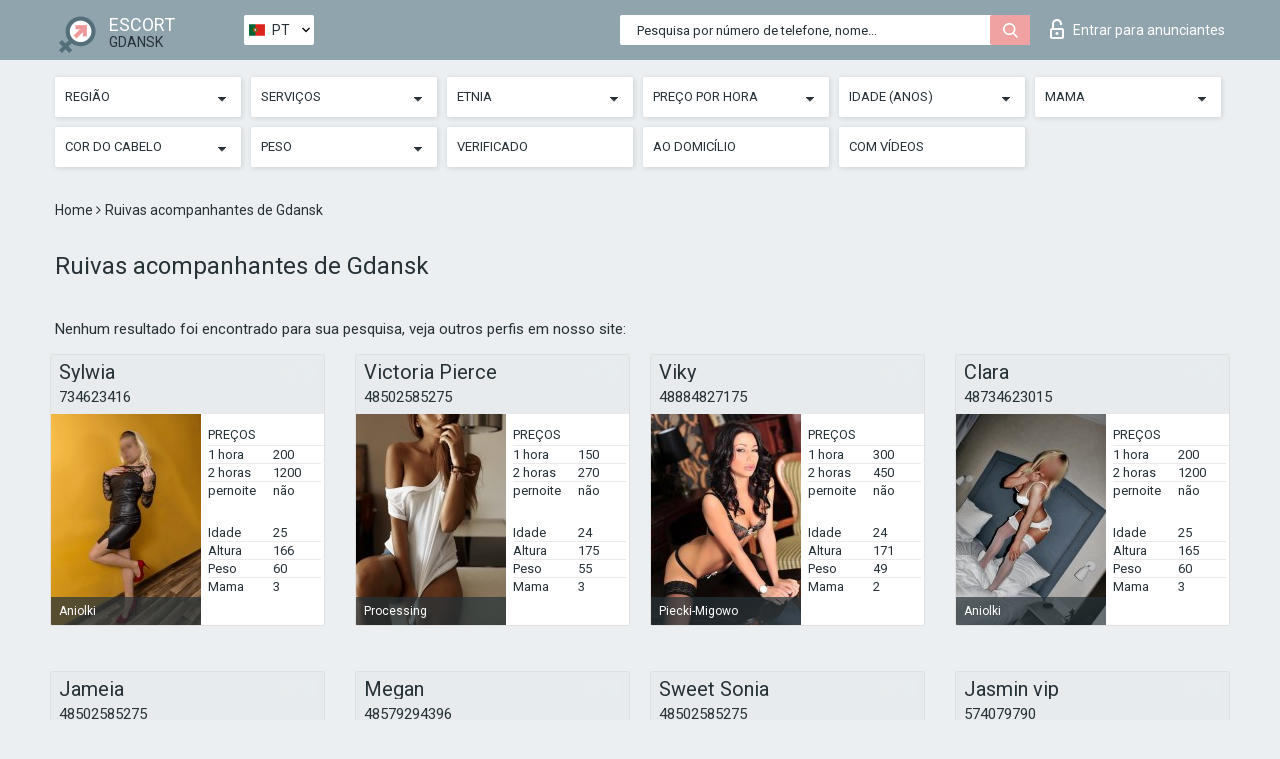

--- FILE ---
content_type: text/html; charset=UTF-8;
request_url: https://escortsitegdansk.com/pt/red/
body_size: 7719
content:
<!DOCTYPE html>
<html lang="pt">
<head>
	<meta http-equiv=Content-Type content="text/html;charset=UTF-8" />
	<meta http-equiv="X-UA-Compatible" content="IE=edge" />
	<meta name="viewport" content="width=device-width, minimum-scale=1, maximum-scale=1" />
	
	<title>Ruivas acompanhantes Gdansk, bonito indivíduos</title>
	<meta name="description" content="Os acompanhantes vermelhos da Gdansk estão disponíveis para quem quiser fazer bom sexo, nos fins de semana as senhoras dão descontos a todos os clientes.">
   	<meta name="keywords" content="Gdansk, Vermelho">
	<!--Language-->
	<link rel="alternate" hreflang="x-default" href="https://escortsitegdansk.com/red/" />
	<link rel="alternate" hreflang="en" href="https://escortsitegdansk.com/red/" />
	<link rel="alternate" hreflang="pt" href="https://escortsitegdansk.com/pt/red/" />
	<link rel="alternate" hreflang="fr" href="https://escortsitegdansk.com/fr/red/" />
	<link rel="alternate" hreflang="es" href="https://escortsitegdansk.com/es/red/" />
	<link rel="alternate" hreflang="de" href="https://escortsitegdansk.com/de/red/" />
	<link rel="alternate" hreflang="ru" href="https://escortsitegdansk.com/ru/red/" />
	<link rel="canonical" href="https://escortsitegdansk.com/pt/red/">
	<!-- different favicon -->
	<link rel="shortcut icon" href="/site1/favicons/favicon.ico" type="image/x-icon" />
	<link rel="apple-touch-icon" href="/site1/favicons/apple-touch-icon.png" />
	<link rel="apple-touch-icon" sizes="57x57" href="/site1/favicons/apple-touch-icon-57x57.png" />
	<link rel="apple-touch-icon" sizes="72x72" href="/site1/favicons/apple-touch-icon-72x72.png" />
	<link rel="apple-touch-icon" sizes="76x76" href="/site1/favicons/apple-touch-icon-76x76.png" />
	<link rel="apple-touch-icon" sizes="114x114" href="/site1/favicons/apple-touch-icon-114x114.png" />
	<link rel="apple-touch-icon" sizes="120x120" href="/site1/favicons/apple-touch-icon-120x120.png" />
	<link rel="apple-touch-icon" sizes="144x144" href="/site1/favicons/apple-touch-icon-144x144.png" />
	<link rel="apple-touch-icon" sizes="152x152" href="/site1/favicons/apple-touch-icon-152x152.png" />
	<link rel="apple-touch-icon" sizes="180x180" href="/site1/favicons/apple-touch-icon-180x180.png" />
	<!--/ different favicon -->
	

	<!--[if IE]><script src="//cdnjs.cloudflare.com/ajax/libs/html5shiv/3.7.3/html5shiv.min.js"></script><![endif]-->
	<link rel="stylesheet" type="text/css" href="/site1/css/app.min.css" />
</head>

<body class="home">
	<!-- header -->
	<div class="up-wrap">
		<div class="up-box">&#8963;</div>
	</div>
	<header id="header" class="header">
		<!-- top -->
		<div class="header-top">
			<div class="container">
				<!-- logo -->
				<a href="/pt/" class="logo">
					<img src="/site1/images/logo.png" class="logo__img" alt="logo">
					<span class="logo__text">
						ESCORT<br>
						<i>Gdansk</i>
					</span>
				</a>
				<div class="local ">
	                <!-- lang -->
	                <div class="lang_dropdown">
	                    <div class="lang_dropbtn lang_pt">PT</div>
	                    	                    <div class="lang_dropdown-content">
	                        	                        	                     	<a class="lang_en lngs" href="https://escortsitegdansk.com/red/">EN</a>
	                        	                        	                        	                        	                        	                        	                     	<a class="lang_fr lngs" href="https://escortsitegdansk.com/fr/red/">FR</a>
	                        	                        	                        	                     	<a class="lang_es lngs" href="https://escortsitegdansk.com/es/red/">ES</a>
	                        	                        	                        	                     	<a class="lang_de lngs" href="https://escortsitegdansk.com/de/red/">DE</a>
	                        	                        	                        	                     	<a class="lang_ru lngs" href="https://escortsitegdansk.com/ru/red/">RU</a>
	                        	                        	                    </div>
	                    	                </div>
	                <!-- end lang -->
      			</div>
				<!-- login -->
				<a href="/user.php?lang=pt" class="login"><i class="icon icon-lock"></i>Entrar <span>para anunciantes</span></a>
				<!-- form -->
				<button class="toggle-search" type="button">
					<img src="/site1/images/search.svg" class="icon-search-lg" alt="search">
				</button>

				<div id="form-search" class="form-search topsearch ">
					<button type="submit" class="btn-search"><i class="icon icon-search"></i>
					</button>
					<input type="text" class="form-search__input topsearch" name="topsearch" placeholder="Pesquisa por número de telefone, nome...">
				</div>
			</div>
		</div>

							<!-- menu button -->
		<button id="menu-button" class="menu-button" type="button"><span class="burger-icon"></span>
		</button>
		<!-- menu -->
		<nav id="menu" class="menu" role="navigation">
			<ul class="menu-list container">
				<li class="menu-list__item menu-list__item_box toggle-dropdown">
					<a href="#" rel="nofollow"><span class="toggle-span">Região</span></a>
					<!-- submenu -->
					<ul class="submenu">
					<!-- col -->
															                    <!-- District -->
																										<li class="submenu-list__item">
								<label class="menu__label" for="district0" rel="district0">
									<a href="/pt/location-aniolki/" class="menu__text"> Aniolki</a>
								</label>
							</li>
														<li class="submenu-list__item">
								<label class="menu__label" for="district0" rel="district0">
									<a href="/pt/location-downtown/" class="menu__text"> Downtown</a>
								</label>
							</li>
														<li class="submenu-list__item">
								<label class="menu__label" for="district0" rel="district0">
									<a href="/pt/location-jasien/" class="menu__text"> Jasien</a>
								</label>
							</li>
														<li class="submenu-list__item">
								<label class="menu__label" for="district0" rel="district0">
									<a href="/pt/location-jelitkowo/" class="menu__text"> Jelitkowo</a>
								</label>
							</li>
														<li class="submenu-list__item">
								<label class="menu__label" for="district0" rel="district0">
									<a href="/pt/location-letnica/" class="menu__text"> Letnica</a>
								</label>
							</li>
														<li class="submenu-list__item">
								<label class="menu__label" for="district0" rel="district0">
									<a href="/pt/location-matarnia/" class="menu__text"> Matarnia</a>
								</label>
							</li>
														<li class="submenu-list__item">
								<label class="menu__label" for="district0" rel="district0">
									<a href="/pt/location-mlyniska/" class="menu__text"> Mlyniska</a>
								</label>
							</li>
														<li class="submenu-list__item">
								<label class="menu__label" for="district0" rel="district0">
									<a href="/pt/location-nowy-port/" class="menu__text"> Nowy Port</a>
								</label>
							</li>
														<li class="submenu-list__item">
								<label class="menu__label" for="district0" rel="district0">
									<a href="/pt/location-oliwa/" class="menu__text"> Oliwa</a>
								</label>
							</li>
														<li class="submenu-list__item">
								<label class="menu__label" for="district0" rel="district0">
									<a href="/pt/location-orunia/" class="menu__text"> Orunia</a>
								</label>
							</li>
														<li class="submenu-list__item">
								<label class="menu__label" for="district0" rel="district0">
									<a href="/pt/location-osiedle-cztery-pory-roku/" class="menu__text"> Osiedle Cztery Pory Roku</a>
								</label>
							</li>
														<li class="submenu-list__item">
								<label class="menu__label" for="district0" rel="district0">
									<a href="/pt/location-osiedle-wejhera/" class="menu__text"> Osiedle Wejhera</a>
								</label>
							</li>
														<li class="submenu-list__item">
								<label class="menu__label" for="district0" rel="district0">
									<a href="/pt/location-osowa/" class="menu__text"> Osowa</a>
								</label>
							</li>
														<li class="submenu-list__item">
								<label class="menu__label" for="district0" rel="district0">
									<a href="/pt/location-piecki-migowo/" class="menu__text"> Piecki-Migowo</a>
								</label>
							</li>
														<li class="submenu-list__item">
								<label class="menu__label" for="district0" rel="district0">
									<a href="/pt/location-processing/" class="menu__text"> Processing</a>
								</label>
							</li>
														<li class="submenu-list__item">
								<label class="menu__label" for="district0" rel="district0">
									<a href="/pt/location-siedlce/" class="menu__text"> Siedlce</a>
								</label>
							</li>
														<li class="submenu-list__item">
								<label class="menu__label" for="district0" rel="district0">
									<a href="/pt/location-stogi/" class="menu__text"> Stogi</a>
								</label>
							</li>
														<li class="submenu-list__item">
								<label class="menu__label" for="district0" rel="district0">
									<a href="/pt/location-strzyza/" class="menu__text"> Strzyza</a>
								</label>
							</li>
														<li class="submenu-list__item">
								<label class="menu__label" for="district0" rel="district0">
									<a href="/pt/location-ujescisko/" class="menu__text"> Ujescisko</a>
								</label>
							</li>
														<li class="submenu-list__item">
								<label class="menu__label" for="district0" rel="district0">
									<a href="/pt/location-vii-dwor/" class="menu__text"> VII Dwor</a>
								</label>
							</li>
														<li class="submenu-list__item">
								<label class="menu__label" for="district0" rel="district0">
									<a href="/pt/location-wrzeszcz/" class="menu__text"> Wrzeszcz</a>
								</label>
							</li>
														<li class="submenu-list__item">
								<label class="menu__label" for="district0" rel="district0">
									<a href="/pt/location-zabianka/" class="menu__text"> Zabianka</a>
								</label>
							</li>
														<li class="submenu-list__item">
								<label class="menu__label" for="district0" rel="district0">
									<a href="/pt/location-zaspa/" class="menu__text"> Zaspa</a>
								</label>
							</li>
																		</ul>
				</li>

								

				<li class="menu-list__item menu-list__item_box toggle-dropdown">
					<a href="#" rel="nofollow"><span class="toggle-span">Serviços</span></a>
					<!-- submenu -->
					<ul class="submenu submenu_category">
						<!-- col -->
						<li class="submenu-col-3">
                                                                                                <!-- start sex -->
                                    <ul class="submenu-list">
                                        <li class="submenu-list__title">Sexo</li>
                                        										                                            <li class="submenu-list__item">
                                                <label class="menu__label" for="sex1" rel="sex1">
                                                	<a href="/pt/service-classic-sex/" class="menu__text"> Clássico sexo</a>
                                                </label>
                                            </li>
                                        										                                            <li class="submenu-list__item">
                                                <label class="menu__label" for="sex2" rel="sex2">
                                                	<a href="/pt/service-a-level/" class="menu__text"> Um nível</a>
                                                </label>
                                            </li>
                                        										                                            <li class="submenu-list__item">
                                                <label class="menu__label" for="sex3" rel="sex3">
                                                	<a href="/pt/service-owo-oral-without-condom/" class="menu__text"> OWO - oral sem preservativo</a>
                                                </label>
                                            </li>
                                        										                                            <li class="submenu-list__item">
                                                <label class="menu__label" for="sex4" rel="sex4">
                                                	<a href="/pt/service-group-sex/" class="menu__text"> Sexo grupal</a>
                                                </label>
                                            </li>
                                        										                                            <li class="submenu-list__item">
                                                <label class="menu__label" for="sex5" rel="sex5">
                                                	<a href="/pt/service-double-penetration/" class="menu__text"> Penetração dupla</a>
                                                </label>
                                            </li>
                                        										                                            <li class="submenu-list__item">
                                                <label class="menu__label" for="sex6" rel="sex6">
                                                	<a href="/pt/service-toys/" class="menu__text"> Brinquedos</a>
                                                </label>
                                            </li>
                                        										                                            <li class="submenu-list__item">
                                                <label class="menu__label" for="sex7" rel="sex7">
                                                	<a href="/pt/service-fetish/" class="menu__text"> Fetiche</a>
                                                </label>
                                            </li>
                                                                            </ul>
                                    <!-- end sex -->
                                                                                                                                                                                                                                                                                                                                                                                                                                                                                                                                                                                                                                                                                                                                                                                                                                                                                                                                                                                                                                                                                                                                                            <!-- start Additionally -->
                                    <ul class="submenu-list">
                                        <li class="submenu-list__title">Além disso</li>
                                        										                                            <li class="submenu-list__item">
                                                <label class="menu__label" for="additionally8">
                                                	<a href="/pt/service-escort/" class="menu__text"> Escolta</a>
                                                </label>
                                            </li>
                                        										                                            <li class="submenu-list__item">
                                                <label class="menu__label" for="additionally9">
                                                	<a href="/pt/service-photography/" class="menu__text"> Fotografia</a>
                                                </label>
                                            </li>
                                        										                                            <li class="submenu-list__item">
                                                <label class="menu__label" for="additionally10">
                                                	<a href="/pt/service-there-is-a-young-man-for-a-couple/" class="menu__text"> Há um jovem para um casal</a>
                                                </label>
                                            </li>
                                        										                                            <li class="submenu-list__item">
                                                <label class="menu__label" for="additionally11">
                                                	<a href="/pt/service-couples/" class="menu__text"> Casais</a>
                                                </label>
                                            </li>
                                        										                                            <li class="submenu-list__item">
                                                <label class="menu__label" for="additionally12">
                                                	<a href="/pt/service-washing-in-the-shower/" class="menu__text"> Lavar no chuveiro</a>
                                                </label>
                                            </li>
                                        										                                            <li class="submenu-list__item">
                                                <label class="menu__label" for="additionally13">
                                                	<a href="/pt/service-pipshaw/" class="menu__text"> Pipshaw</a>
                                                </label>
                                            </li>
                                        										                                            <li class="submenu-list__item">
                                                <label class="menu__label" for="additionally14">
                                                	<a href="/pt/service-rimming/" class="menu__text"> Rimming</a>
                                                </label>
                                            </li>
                                                                            </ul>
                                    <!-- end Additionally -->
                                                                                                                                                                                                            </li>

                        <li class="submenu-col-3">
                                                                                                                                                                                                                                                                                                                                                                                                                                                                        <!-- start Massage -->
                                    <ul class="submenu-list">
                                        <li class="submenu-list__title">Massagem</li>
                                        										                                            <li class="submenu-list__item">
                                                <label class="menu__label" for="massage15">
                                                	<a href="/pt/service-professional-massage/" class="menu__text"> Massagem profissional</a>
                                                </label>
                                            </li>
                                        										                                            <li class="submenu-list__item">
                                                <label class="menu__label" for="massage16">
                                                	<a href="/pt/service-erotic-massage/" class="menu__text"> Massagem erótica</a>
                                                </label>
                                            </li>
                                        										                                            <li class="submenu-list__item">
                                                <label class="menu__label" for="massage17">
                                                	<a href="/pt/service-urologic-massage/" class="menu__text"> Massagem urológica</a>
                                                </label>
                                            </li>
                                        										                                            <li class="submenu-list__item">
                                                <label class="menu__label" for="massage18">
                                                	<a href="/pt/service-thai-massage/" class="menu__text"> Massagem tailandesa</a>
                                                </label>
                                            </li>
                                        										                                            <li class="submenu-list__item">
                                                <label class="menu__label" for="massage19">
                                                	<a href="/pt/service-massotherapy/" class="menu__text"> Massoterapia</a>
                                                </label>
                                            </li>
                                        										                                            <li class="submenu-list__item">
                                                <label class="menu__label" for="massage20">
                                                	<a href="/pt/service-four-hand-massage/" class="menu__text"> Massagem com quatro mãos</a>
                                                </label>
                                            </li>
                                        										                                            <li class="submenu-list__item">
                                                <label class="menu__label" for="massage21">
                                                	<a href="/pt/service-sports-massage/" class="menu__text"> Massagem esportiva</a>
                                                </label>
                                            </li>
                                        										                                            <li class="submenu-list__item">
                                                <label class="menu__label" for="massage22">
                                                	<a href="/pt/service-relaxing-massage/" class="menu__text"> Massagem relaxante</a>
                                                </label>
                                            </li>
                                        										                                            <li class="submenu-list__item">
                                                <label class="menu__label" for="massage23">
                                                	<a href="/pt/service-sakura-branch/" class="menu__text"> Filial de Sakura</a>
                                                </label>
                                            </li>
                                                                            </ul>
                                    <!-- end Massage -->
                                                                                                                                                                                                                                                                                                                                                                                                                                                                                                                                                                                                                                                                                                                                                                                                                                                                                                            <!-- start Striptease -->
                                    <ul class="submenu-list">
                                        <li class="submenu-list__title">Striptease</li>
                                        										                                            <li class="submenu-list__item">
                                                <label class="menu__label" for="strip24">
                                                	<a href="/pt/service-striptease/" class="menu__text"> Striptease</a>
                                                </label>
                                            </li>
                                        										                                            <li class="submenu-list__item">
                                                <label class="menu__label" for="strip25">
                                                	<a href="/pt/service-belly-dance/" class="menu__text"> Dança do ventre</a>
                                                </label>
                                            </li>
                                        										                                            <li class="submenu-list__item">
                                                <label class="menu__label" for="strip26">
                                                	<a href="/pt/service-lesbian/" class="menu__text"> Lesbian</a>
                                                </label>
                                            </li>
                                                                            </ul>
                                    <!-- end Striptease -->
                                                                                    </li>

                        <li class="submenu-col-3">
                                                                                                                                                                                                                                                                                                                                                                                                            <!-- start BDSM -->
                                    <ul class="submenu-list">
                                        <li class="submenu-list__title">BDSM</li>
                                        										                                            <li class="submenu-list__item">
                                                <label class="menu__label" for="bdsm27">
                                                	<a href="/pt/service-mistress/" class="menu__text"> Amante</a>
                                                </label>
                                            </li>
                                        										                                            <li class="submenu-list__item">
                                                <label class="menu__label" for="bdsm28">
                                                	<a href="/pt/service-light-domination/" class="menu__text"> Dominação da luz</a>
                                                </label>
                                            </li>
                                        										                                            <li class="submenu-list__item">
                                                <label class="menu__label" for="bdsm29">
                                                	<a href="/pt/service-bdsm/" class="menu__text"> BDSM</a>
                                                </label>
                                            </li>
                                        										                                            <li class="submenu-list__item">
                                                <label class="menu__label" for="bdsm30">
                                                	<a href="/pt/service-slave/" class="menu__text"> Slave</a>
                                                </label>
                                            </li>
                                        										                                            <li class="submenu-list__item">
                                                <label class="menu__label" for="bdsm31">
                                                	<a href="/pt/service-strap-on/" class="menu__text"> Strap-on</a>
                                                </label>
                                            </li>
                                        										                                            <li class="submenu-list__item">
                                                <label class="menu__label" for="bdsm32">
                                                	<a href="/pt/service-role-playing-games/" class="menu__text"> Jogos de RPG</a>
                                                </label>
                                            </li>
                                        										                                            <li class="submenu-list__item">
                                                <label class="menu__label" for="bdsm33">
                                                	<a href="/pt/service-bandage/" class="menu__text"> Curativo</a>
                                                </label>
                                            </li>
                                        										                                            <li class="submenu-list__item">
                                                <label class="menu__label" for="bdsm34">
                                                	<a href="/pt/service-trampling/" class="menu__text"> Trampling</a>
                                                </label>
                                            </li>
                                                                            </ul>
                                    <!-- end BDSM -->
                                                                                                                                                                                                                                                                                                                                                                                                                                                                                                                                                                                                                                                            <!-- start Caress -->
                                    <ul class="submenu-list">
                                        <li class="submenu-list__title">Carícia</li>
                                        										                                            <li class="submenu-list__item">
                                                <label class="menu__label" for="caress35">
                                                	<a href="/pt/service-blowjob-condom/" class="menu__text"> Blowjob preservativo</a>
                                                </label>
                                            </li>
                                        										                                            <li class="submenu-list__item">
                                                <label class="menu__label" for="caress36">
                                                	<a href="/pt/service-gfe/" class="menu__text"> Uma experiência de namorada</a>
                                                </label>
                                            </li>
                                        										                                            <li class="submenu-list__item">
                                                <label class="menu__label" for="caress37">
                                                	<a href="/pt/service-deepthroating-blowjob/" class="menu__text"> Fingimento profundo</a>
                                                </label>
                                            </li>
                                        										                                            <li class="submenu-list__item">
                                                <label class="menu__label" for="caress38">
                                                	<a href="/pt/service-blowjob-in-the-car/" class="menu__text"> Chupada no carro</a>
                                                </label>
                                            </li>
                                        										                                            <li class="submenu-list__item">
                                                <label class="menu__label" for="caress39">
                                                	<a href="/pt/service-cunnilingus/" class="menu__text"> Cunnilingus</a>
                                                </label>
                                            </li>
                                        										                                            <li class="submenu-list__item">
                                                <label class="menu__label" for="caress40">
                                                	<a href="/pt/service-anilingus/" class="menu__text"> Anilingus</a>
                                                </label>
                                            </li>
                                                                            </ul>
                                    <!-- end Caress -->
                                                                                                                                                                                                                                                                                                                                                                                                </li>

                        <li class="submenu-col-3">
                                                                                                                                                                                                                                                                                                                                                                                                                                                                                                                                                                                                <!-- start Fisting -->
                                    <ul class="submenu-list">
                                        <li class="submenu-list__title">Fisting</li>
                                        										                                            <li class="submenu-list__item">
                                                <label class="menu__label" for="fisting41">
                                                	<a href="/pt/service-classic-fisting/" class="menu__text"> Fisting clássico</a>
                                                </label>
                                            </li>
                                        										                                            <li class="submenu-list__item">
                                                <label class="menu__label" for="fisting42">
                                                	<a href="/pt/service-anal-fisting/" class="menu__text"> Fingindo anal</a>
                                                </label>
                                            </li>
                                        										                                            <li class="submenu-list__item">
                                                <label class="menu__label" for="fisting43">
                                                	<a href="/pt/service-extreme-fisting/" class="menu__text"> Fist extrema</a>
                                                </label>
                                            </li>
                                                                            </ul>
                                    <!-- end Fisting -->
                                                                                                                                                                                                                                                                                    <!-- start Cum -->
                                    <ul class="submenu-list">
                                        <li class="submenu-list__title">Porra</li>
                                                                                                                            <li class="submenu-list__item">
                                                <label class="menu__label" for="cum44">
                                                	<a href="/pt/service-cim/" class="menu__text"> Cum na boca</a>
                                                </label>
                                            </li>
                                                                                                                            <li class="submenu-list__item">
                                                <label class="menu__label" for="cum45">
                                                	<a href="/pt/service-cob/" class="menu__text"> Cum On Breast</a>
                                                </label>
                                            </li>
                                                                                                                            <li class="submenu-list__item">
                                                <label class="menu__label" for="cum46">
                                                	<a href="/pt/service-cif/" class="menu__text"> Cum In Face</a>
                                                </label>
                                            </li>
                                                                            </ul>
                                    <!-- end Cum -->
                                                                                                                                                                                                                                                                                                                                                                                                                                                                                                                                                                                                                                                                                                                                                                                    <!-- start WS -->
                                    <ul class="submenu-list">
                                        <li class="submenu-list__title">Esporte aquático</li>
                                        										                                            <li class="submenu-list__item">
                                                <label class="menu__label" for="ws47">
                                                	<a href="/pt/service-ws-giving/" class="menu__text"> Esportes aquáticos dando</a>
                                                </label>
                                            </li>
                                        										                                            <li class="submenu-list__item">
                                                <label class="menu__label" for="ws48">
                                                	<a href="/pt/service-ws-getting/" class="menu__text"> Desportos náuticos</a>
                                                </label>
                                            </li>
                                                                            </ul>
                                    <!-- end WS -->
                                                                                                                                                                                                                                                                                                                                                                                                                                                                                                						</li>
					</ul>
				</li>

				<li class="menu-list__item menu-list__item_box toggle-dropdown parent">
					<a href="#" rel="nofollow"><span class="toggle-span">Etnia</span></a>
					<!-- submenu -->
					<ul class="submenu">
                        <!-- update 6.07.18 -->
                        <!-- Nationals -->
																	        <li class="submenu-list__item">
					        	<label class="menu__label" for="nationals49">
					        	<a href="/pt/nation-arab/" class="menu__text"> Árabe</a>
					        	</label>
					        </li>
																	        <li class="submenu-list__item">
					        	<label class="menu__label" for="nationals50">
					        	<a href="/pt/nation-asian/" class="menu__text"> Asiática</a>
					        	</label>
					        </li>
																	        <li class="submenu-list__item">
					        	<label class="menu__label" for="nationals51">
					        	<a href="/pt/nation-ebony-black/" class="menu__text"> Negro</a>
					        	</label>
					        </li>
																	        <li class="submenu-list__item">
					        	<label class="menu__label" for="nationals52">
					        	<a href="/pt/nation-european-white/" class="menu__text"> Europeu</a>
					        	</label>
					        </li>
																	        <li class="submenu-list__item">
					        	<label class="menu__label" for="nationals53">
					        	<a href="/pt/nation-indian/" class="menu__text"> Indiana</a>
					        	</label>
					        </li>
																	        <li class="submenu-list__item">
					        	<label class="menu__label" for="nationals54">
					        	<a href="/pt/nation-latin/" class="menu__text"> Latina</a>
					        	</label>
					        </li>
																	        <li class="submenu-list__item">
					        	<label class="menu__label" for="nationals55">
					        	<a href="/pt/nation-mixed/" class="menu__text"> Mestiça</a>
					        	</label>
					        </li>
						                        <!-- end update 6.07.18 -->
					</ul>
				</li>

				<!-- new filters -->
				<!-- price -->
				<li class="menu-list__item menu-list__item_box toggle-dropdown parent">
			        <a href="#" rel="nofollow"><span class="toggle-span">Preço por hora</span></a>
			        <!-- submenu -->
			        <ul class="submenu">
			            <!-- col -->
			            <li class="submenu-col-2">
			                <ul class="submenu-list">
			                    			                    <label class="menu__label" for="search-1"><a href="/pt/pricecheap/" class="menu__text"> 1-100</a></label>
			                    			                    <label class="menu__label" for="search-5"><a href="/pt/price100-250/" class="menu__text"> 100-250</a></label>
			                    			                    <label class="menu__label" for="search-18"><a href="/pt/price250-500/" class="menu__text"> 250-500</a></label>
			                    			                    <label class="menu__label" for="search-31"><a href="/pt/price500-1000/" class="menu__text"> 500-1000</a></label>
			                    			                    <label class="menu__label" for="search-190"><a href="/pt/price1000-5000/" class="menu__text"> 1000-5000</a></label>
			                    			                </ul>
			            </li>
			        </ul>
			    </li>

			    <!-- age -->
			    <li class="menu-list__item menu-list__item_box toggle-dropdown parent">
			        <a href="#" rel="nofollow"><span class="toggle-span">Idade (anos)</span></a>
			        <!-- submenu -->
			        <ul class="submenu">
			            <!-- col -->
			            <li class="submenu-col-2">
			                <ul class="submenu-list">
			                    			                    <label class="menu__label" for="search-2"><a href="/pt/age18-20/" class="menu__text"> 18-20</a></label>
			                    			                    <label class="menu__label" for="search-13"><a href="/pt/age21-25/" class="menu__text"> 21-25</a></label>
			                    			                    <label class="menu__label" for="search-14"><a href="/pt/age26-30/" class="menu__text"> 26-30</a></label>
			                    			                    <label class="menu__label" for="search-15"><a href="/pt/age31-35/" class="menu__text"> 31-35</a></label>
			                    			                    <label class="menu__label" for="search-16"><a href="/pt/age36-40/" class="menu__text"> 36-40</a></label>
			                    			                    <label class="menu__label" for="search-17"><a href="/pt/age40-75/" class="menu__text"> 40-75</a></label>
			                    			                </ul>
			            </li>
			        </ul>
			    </li>

			    <!-- bust -->
			    <li class="menu-list__item menu-list__item_box toggle-dropdown parent">
			        <a href="#" rel="nofollow"><span class="toggle-span">Mama</span></a>
			        <!-- submenu -->
			        <ul class="submenu">
			            <!-- col -->
			            <li class="submenu-col-2">
			                <ul class="submenu-list">
			                    			                    <label class="menu__label" for="search-3"><a href="/pt/bust1-2/" class="menu__text"> 1-2</a></label>
			                    			                    <label class="menu__label" for="search-4"><a href="/pt/bust2-3/" class="menu__text"> 2-3</a></label>
			                    			                    <label class="menu__label" for="search-11"><a href="/pt/bust-medium/" class="menu__text"> 3-4</a></label>
			                    			                    <label class="menu__label" for="search-12"><a href="/pt/bust-big/" class="menu__text"> 4+</a></label>
			                    			                </ul>
			            </li>
			        </ul>
			    </li>

                <!-- hair -->
                <li class="menu-list__item menu-list__item_box toggle-dropdown parent">
                    <a href="#" rel="nofollow"><span class="toggle-span">Cor do cabelo</span></a>
                    <!-- submenu -->
                    <ul class="submenu">
                        <!-- col -->
                        <li class="submenu-col-2">
                            <ul class="submenu-list">
                                                                                                <label class="menu__label" for="search-bl6"><a href="/pt/blonde/" class="menu__text"> Loiras</a></label>
                                                                                                <label class="menu__label" for="search-bl7"><a href="/pt/brown/" class="menu__text"> Castanho</a></label>
                                                                                                <label class="menu__label" for="search-bl8"><a href="/pt/black/" class="menu__text"> Preto</a></label>
                                                                                                <label class="menu__label" for="search-bl9"><a href="/pt/red/" class="menu__text"> Vermelho</a></label>
                                                            </ul>
                        </li>
                    </ul>
                </li>

                <!-- weight -->
                <li class="menu-list__item menu-list__item_box toggle-dropdown parent">
                    <a href="#" rel="nofollow"><span class="toggle-span">Peso</span></a>
                    <!-- submenu -->
                    <ul class="submenu">
                        <!-- col -->
                        <li class="submenu-col-2">
                            <ul class="submenu-list">
                                                                <input class="menu__checkbox" type="checkbox" name="search-bl" value="26" id="search-26"  />
                                <label class="menu__label" for="search-26"><a href="/pt/w40-50/" class="menu__text"> Magrinhas</a></label>
                                                                <input class="menu__checkbox" type="checkbox" name="search-bl" value="27" id="search-27"  />
                                <label class="menu__label" for="search-27"><a href="/pt/w50-60/" class="menu__text"> Esbeltasv</a></label>
                                                                <input class="menu__checkbox" type="checkbox" name="search-bl" value="28" id="search-28"  />
                                <label class="menu__label" for="search-28"><a href="/pt/w60-80/" class="menu__text"> Gordinhas</a></label>
                                                                <input class="menu__checkbox" type="checkbox" name="search-bl" value="29" id="search-29"  />
                                <label class="menu__label" for="search-29"><a href="/pt/w80-100/" class="menu__text"> Gordas</a></label>
                                                            </ul>
                        </li>
                    </ul>
                </li>

			    <li class="menu-list__item menu-list__item_box toggle-dropdown li_filter menu-list__item_label">
			    				        <input class="menu__checkbox" type="checkbox" name="search-bl" value="21" id="search-21"  />
	                <label class="menu__label" for="search-21"><a href="/pt/checked/" class="menu__text"> Verificado</a></span></label>
			    </li>

			    <li class="menu-list__item menu-list__item_box toggle-dropdown li_filter menu-list__item_label">
			    				        <input class="menu__checkbox" type="checkbox" name="search-bl" value="22" id="search-22"  />
	                <label class="menu__label" for="search-22"><a href="/pt/viezd/" class="menu__text"> Ao Domicílio</a></span></label>
			    </li>

			    <li class="menu-list__item menu-list__item_box toggle-dropdown li_filter menu-list__item_label">
			    				        <input class="menu__checkbox" type="checkbox" name="search-bl" value="23" id="search-23"  />
	                <label class="menu__label" for="search-23"><a href="/pt/isvideo/" class="menu__text"> Com vídeos</a></span></label>
			    </li>
			</ul>
			<!--/ new filters -->
		</nav>
		

			</header>

	<main class="wrapper">
    <!-- CATEGORY BREADCRUMBS -->
        <div class="breadcrumbs clearfix">
            <div class="container">
                <ul class="breadcrumbs-list">
                    <li class="breadcrumbs-list__item">
                        <a href="/pt/" class="breadcrumbs__item_link link">Home </a><i class="fa fa-angle-right" aria-hidden="true"></i>
                    </li>
                    <li class="breadcrumbs-list__item">
                        <span>Ruivas acompanhantes de Gdansk</span>
                    </li>
                </ul>
            </div>
        </div>
        
        <!-- title -->
        <div class="title container">
            <h1>Ruivas acompanhantes de Gdansk</h1>
        </div>
        <!-- cards -->
        <section id="cards" class="cards">
            <div class="container">
                <div class="row">
                                  <div class="allformspage">
                    	<p class="col-md-12">Nenhum resultado foi encontrado para sua pesquisa, veja outros perfis em nosso site:</p>
<!-- item -->
<div class="col-xs-6 col-md-4 col-lg-3">
	<div class="card">
		<!-- card-panel -->
		<div class="card-panel">
			<a href="/pt/sylwia/" class="card-panel-item card-panel-item_name"><span>Sylwia</span></a>
			<div class="card-panel-item card-panel-item_tel"><a href="tel:734623416">734623416</a></div>
		</div>

		<!-- body -->
		<div class="card-body">
			<!-- image -->
			<a href="/pt/sylwia/" class="cards__image" rel="nofollow">
				<img src="/small/13499/65600.jpg" alt="girl">
				<span class="card__subway">
								    Aniolki
								</span>
			</a>

			<!-- list -->
			 <!-- noindex -->
			<div class="card-list">

				<!-- item -->
				<div class="card-list-item">
					<div class="card-list-item__title">PREÇOS</div>
					<ul class="list">
						<li>
							<span>1 hora</span>
							<span>200</span>
						</li>
						<li>
							<span>2 horas</span>
							<span>1200</span>
						</li>
						<li>
							<span>pernoite</span>
							<span>não</span>
						</li>
					</ul>
				</div>

				<!-- item -->
				<div class="card-list-item">
					<ul class="list">
						<li>
							<span>Idade</span>
							<span>25 </span>
						</li>
						<li>
							<span>Altura</span>
							<span>166</span>
						</li>
						<li>
							<span>Peso</span>
							<span>60</span>
						</li>
						<li>
							<span>Mama</span>
							<span>3</span>
						</li>
					</ul>
				</div>

				<!-- check -->
				<div class="check-label-list">
														</div>

			</div>
			 <!-- /noindex -->
		</div>
	</div>
</div>
<!-- item -->
<div class="col-xs-6 col-md-4 col-lg-3">
	<div class="card">
		<!-- card-panel -->
		<div class="card-panel">
			<a href="/pt/victoria-pierce/" class="card-panel-item card-panel-item_name"><span>Victoria Pierce</span></a>
			<div class="card-panel-item card-panel-item_tel"><a href="tel:48502585275">48502585275</a></div>
		</div>

		<!-- body -->
		<div class="card-body">
			<!-- image -->
			<a href="/pt/victoria-pierce/" class="cards__image" rel="nofollow">
				<img src="/small/13495/65575.jpg" alt="girl">
				<span class="card__subway">
								    Processing
								</span>
			</a>

			<!-- list -->
			 <!-- noindex -->
			<div class="card-list">

				<!-- item -->
				<div class="card-list-item">
					<div class="card-list-item__title">PREÇOS</div>
					<ul class="list">
						<li>
							<span>1 hora</span>
							<span>150</span>
						</li>
						<li>
							<span>2 horas</span>
							<span>270</span>
						</li>
						<li>
							<span>pernoite</span>
							<span>não</span>
						</li>
					</ul>
				</div>

				<!-- item -->
				<div class="card-list-item">
					<ul class="list">
						<li>
							<span>Idade</span>
							<span>24 </span>
						</li>
						<li>
							<span>Altura</span>
							<span>175</span>
						</li>
						<li>
							<span>Peso</span>
							<span>55</span>
						</li>
						<li>
							<span>Mama</span>
							<span>3</span>
						</li>
					</ul>
				</div>

				<!-- check -->
				<div class="check-label-list">
														</div>

			</div>
			 <!-- /noindex -->
		</div>
	</div>
</div>
<!-- item -->
<div class="col-xs-6 col-md-4 col-lg-3">
	<div class="card">
		<!-- card-panel -->
		<div class="card-panel">
			<a href="/pt/viky-9/" class="card-panel-item card-panel-item_name"><span>Viky</span></a>
			<div class="card-panel-item card-panel-item_tel"><a href="tel:48884827175">48884827175</a></div>
		</div>

		<!-- body -->
		<div class="card-body">
			<!-- image -->
			<a href="/pt/viky-9/" class="cards__image" rel="nofollow">
				<img src="/small/32448/165364.jpg" alt="girl">
				<span class="card__subway">
								    Piecki-Migowo
								</span>
			</a>

			<!-- list -->
			 <!-- noindex -->
			<div class="card-list">

				<!-- item -->
				<div class="card-list-item">
					<div class="card-list-item__title">PREÇOS</div>
					<ul class="list">
						<li>
							<span>1 hora</span>
							<span>300</span>
						</li>
						<li>
							<span>2 horas</span>
							<span>450</span>
						</li>
						<li>
							<span>pernoite</span>
							<span>não</span>
						</li>
					</ul>
				</div>

				<!-- item -->
				<div class="card-list-item">
					<ul class="list">
						<li>
							<span>Idade</span>
							<span>24 </span>
						</li>
						<li>
							<span>Altura</span>
							<span>171</span>
						</li>
						<li>
							<span>Peso</span>
							<span>49</span>
						</li>
						<li>
							<span>Mama</span>
							<span>2</span>
						</li>
					</ul>
				</div>

				<!-- check -->
				<div class="check-label-list">
														</div>

			</div>
			 <!-- /noindex -->
		</div>
	</div>
</div>
<!-- item -->
<div class="col-xs-6 col-md-4 col-lg-3">
	<div class="card">
		<!-- card-panel -->
		<div class="card-panel">
			<a href="/pt/clara-17/" class="card-panel-item card-panel-item_name"><span>Clara</span></a>
			<div class="card-panel-item card-panel-item_tel"><a href="tel:48734623015">48734623015</a></div>
		</div>

		<!-- body -->
		<div class="card-body">
			<!-- image -->
			<a href="/pt/clara-17/" class="cards__image" rel="nofollow">
				<img src="/small/13496/65583.jpg" alt="girl">
				<span class="card__subway">
								    Aniolki
								</span>
			</a>

			<!-- list -->
			 <!-- noindex -->
			<div class="card-list">

				<!-- item -->
				<div class="card-list-item">
					<div class="card-list-item__title">PREÇOS</div>
					<ul class="list">
						<li>
							<span>1 hora</span>
							<span>200</span>
						</li>
						<li>
							<span>2 horas</span>
							<span>1200</span>
						</li>
						<li>
							<span>pernoite</span>
							<span>não</span>
						</li>
					</ul>
				</div>

				<!-- item -->
				<div class="card-list-item">
					<ul class="list">
						<li>
							<span>Idade</span>
							<span>25 </span>
						</li>
						<li>
							<span>Altura</span>
							<span>165</span>
						</li>
						<li>
							<span>Peso</span>
							<span>60</span>
						</li>
						<li>
							<span>Mama</span>
							<span>3</span>
						</li>
					</ul>
				</div>

				<!-- check -->
				<div class="check-label-list">
														</div>

			</div>
			 <!-- /noindex -->
		</div>
	</div>
</div>
<!-- item -->
<div class="col-xs-6 col-md-4 col-lg-3">
	<div class="card">
		<!-- card-panel -->
		<div class="card-panel">
			<a href="/pt/jameia/" class="card-panel-item card-panel-item_name"><span>Jameia</span></a>
			<div class="card-panel-item card-panel-item_tel"><a href="tel:48502585275">48502585275</a></div>
		</div>

		<!-- body -->
		<div class="card-body">
			<!-- image -->
			<a href="/pt/jameia/" class="cards__image" rel="nofollow">
				<img src="/small/13493/65573.jpg" alt="girl">
				<span class="card__subway">
								    Siedlce
								</span>
			</a>

			<!-- list -->
			 <!-- noindex -->
			<div class="card-list">

				<!-- item -->
				<div class="card-list-item">
					<div class="card-list-item__title">PREÇOS</div>
					<ul class="list">
						<li>
							<span>1 hora</span>
							<span>400</span>
						</li>
						<li>
							<span>2 horas</span>
							<span>680</span>
						</li>
						<li>
							<span>pernoite</span>
							<span>não</span>
						</li>
					</ul>
				</div>

				<!-- item -->
				<div class="card-list-item">
					<ul class="list">
						<li>
							<span>Idade</span>
							<span>23 </span>
						</li>
						<li>
							<span>Altura</span>
							<span>167</span>
						</li>
						<li>
							<span>Peso</span>
							<span>64</span>
						</li>
						<li>
							<span>Mama</span>
							<span>4</span>
						</li>
					</ul>
				</div>

				<!-- check -->
				<div class="check-label-list">
														</div>

			</div>
			 <!-- /noindex -->
		</div>
	</div>
</div>
<!-- item -->
<div class="col-xs-6 col-md-4 col-lg-3">
	<div class="card">
		<!-- card-panel -->
		<div class="card-panel">
			<a href="/pt/megan-54/" class="card-panel-item card-panel-item_name"><span>Megan</span></a>
			<div class="card-panel-item card-panel-item_tel"><a href="tel:48579294396">48579294396</a></div>
		</div>

		<!-- body -->
		<div class="card-body">
			<!-- image -->
			<a href="/pt/megan-54/" class="cards__image" rel="nofollow">
				<img src="/small/32453/165389.jpg" alt="girl">
				<span class="card__subway">
								    Osowa
								</span>
			</a>

			<!-- list -->
			 <!-- noindex -->
			<div class="card-list">

				<!-- item -->
				<div class="card-list-item">
					<div class="card-list-item__title">PREÇOS</div>
					<ul class="list">
						<li>
							<span>1 hora</span>
							<span>200</span>
						</li>
						<li>
							<span>2 horas</span>
							<span>não</span>
						</li>
						<li>
							<span>pernoite</span>
							<span>não</span>
						</li>
					</ul>
				</div>

				<!-- item -->
				<div class="card-list-item">
					<ul class="list">
						<li>
							<span>Idade</span>
							<span>25 </span>
						</li>
						<li>
							<span>Altura</span>
							<span>165</span>
						</li>
						<li>
							<span>Peso</span>
							<span>60</span>
						</li>
						<li>
							<span>Mama</span>
							<span>3</span>
						</li>
					</ul>
				</div>

				<!-- check -->
				<div class="check-label-list">
														</div>

			</div>
			 <!-- /noindex -->
		</div>
	</div>
</div>
<!-- item -->
<div class="col-xs-6 col-md-4 col-lg-3">
	<div class="card">
		<!-- card-panel -->
		<div class="card-panel">
			<a href="/pt/sweet-sonia/" class="card-panel-item card-panel-item_name"><span>Sweet Sonia</span></a>
			<div class="card-panel-item card-panel-item_tel"><a href="tel:48502585275">48502585275</a></div>
		</div>

		<!-- body -->
		<div class="card-body">
			<!-- image -->
			<a href="/pt/sweet-sonia/" class="cards__image" rel="nofollow">
				<img src="/small/13494/65574.jpg" alt="girl">
				<span class="card__subway">
								    Jelitkowo
								</span>
			</a>

			<!-- list -->
			 <!-- noindex -->
			<div class="card-list">

				<!-- item -->
				<div class="card-list-item">
					<div class="card-list-item__title">PREÇOS</div>
					<ul class="list">
						<li>
							<span>1 hora</span>
							<span>200</span>
						</li>
						<li>
							<span>2 horas</span>
							<span>não</span>
						</li>
						<li>
							<span>pernoite</span>
							<span>não</span>
						</li>
					</ul>
				</div>

				<!-- item -->
				<div class="card-list-item">
					<ul class="list">
						<li>
							<span>Idade</span>
							<span>30 </span>
						</li>
						<li>
							<span>Altura</span>
							<span>174</span>
						</li>
						<li>
							<span>Peso</span>
							<span>53</span>
						</li>
						<li>
							<span>Mama</span>
							<span>3</span>
						</li>
					</ul>
				</div>

				<!-- check -->
				<div class="check-label-list">
														</div>

			</div>
			 <!-- /noindex -->
		</div>
	</div>
</div>
<!-- item -->
<div class="col-xs-6 col-md-4 col-lg-3">
	<div class="card">
		<!-- card-panel -->
		<div class="card-panel">
			<a href="/pt/jasmin-vip-1/" class="card-panel-item card-panel-item_name"><span>Jasmin vip</span></a>
			<div class="card-panel-item card-panel-item_tel"><a href="tel:574079790">574079790</a></div>
		</div>

		<!-- body -->
		<div class="card-body">
			<!-- image -->
			<a href="/pt/jasmin-vip-1/" class="cards__image" rel="nofollow">
				<img src="/small/13497/65585.jpg" alt="girl">
				<span class="card__subway">
								    Aniolki
								</span>
			</a>

			<!-- list -->
			 <!-- noindex -->
			<div class="card-list">

				<!-- item -->
				<div class="card-list-item">
					<div class="card-list-item__title">PREÇOS</div>
					<ul class="list">
						<li>
							<span>1 hora</span>
							<span>200</span>
						</li>
						<li>
							<span>2 horas</span>
							<span>350</span>
						</li>
						<li>
							<span>pernoite</span>
							<span>550</span>
						</li>
					</ul>
				</div>

				<!-- item -->
				<div class="card-list-item">
					<ul class="list">
						<li>
							<span>Idade</span>
							<span>31 </span>
						</li>
						<li>
							<span>Altura</span>
							<span>170</span>
						</li>
						<li>
							<span>Peso</span>
							<span>60</span>
						</li>
						<li>
							<span>Mama</span>
							<span>2</span>
						</li>
					</ul>
				</div>

				<!-- check -->
				<div class="check-label-list">
														</div>

			</div>
			 <!-- /noindex -->
		</div>
	</div>
</div>
<!-- item -->
<div class="col-xs-6 col-md-4 col-lg-3">
	<div class="card">
		<!-- card-panel -->
		<div class="card-panel">
			<a href="/pt/phenomenal-woman/" class="card-panel-item card-panel-item_name"><span>Phenomenal Woman</span></a>
			<div class="card-panel-item card-panel-item_tel"><a href="tel:48784580200">48784580200</a></div>
		</div>

		<!-- body -->
		<div class="card-body">
			<!-- image -->
			<a href="/pt/phenomenal-woman/" class="cards__image" rel="nofollow">
				<img src="/small/32446/165340.jpg" alt="girl">
				<span class="card__subway">
								    Oliwa
								</span>
			</a>

			<!-- list -->
			 <!-- noindex -->
			<div class="card-list">

				<!-- item -->
				<div class="card-list-item">
					<div class="card-list-item__title">PREÇOS</div>
					<ul class="list">
						<li>
							<span>1 hora</span>
							<span>300</span>
						</li>
						<li>
							<span>2 horas</span>
							<span>500</span>
						</li>
						<li>
							<span>pernoite</span>
							<span>1200</span>
						</li>
					</ul>
				</div>

				<!-- item -->
				<div class="card-list-item">
					<ul class="list">
						<li>
							<span>Idade</span>
							<span>27 </span>
						</li>
						<li>
							<span>Altura</span>
							<span>175</span>
						</li>
						<li>
							<span>Peso</span>
							<span>57</span>
						</li>
						<li>
							<span>Mama</span>
							<span>7</span>
						</li>
					</ul>
				</div>

				<!-- check -->
				<div class="check-label-list">
														</div>

			</div>
			 <!-- /noindex -->
		</div>
	</div>
</div>
<!-- item -->
<div class="col-xs-6 col-md-4 col-lg-3">
	<div class="card">
		<!-- card-panel -->
		<div class="card-panel">
			<a href="/pt/natt-1/" class="card-panel-item card-panel-item_name"><span>Natt</span></a>
			<div class="card-panel-item card-panel-item_tel"><a href="tel:48734623415">48734623415</a></div>
		</div>

		<!-- body -->
		<div class="card-body">
			<!-- image -->
			<a href="/pt/natt-1/" class="cards__image" rel="nofollow">
				<img src="/small/13500/65605.jpg" alt="girl">
				<span class="card__subway">
								    Nowy Port
								</span>
			</a>

			<!-- list -->
			 <!-- noindex -->
			<div class="card-list">

				<!-- item -->
				<div class="card-list-item">
					<div class="card-list-item__title">PREÇOS</div>
					<ul class="list">
						<li>
							<span>1 hora</span>
							<span>200</span>
						</li>
						<li>
							<span>2 horas</span>
							<span>1500</span>
						</li>
						<li>
							<span>pernoite</span>
							<span>não</span>
						</li>
					</ul>
				</div>

				<!-- item -->
				<div class="card-list-item">
					<ul class="list">
						<li>
							<span>Idade</span>
							<span>26 </span>
						</li>
						<li>
							<span>Altura</span>
							<span>165</span>
						</li>
						<li>
							<span>Peso</span>
							<span>59</span>
						</li>
						<li>
							<span>Mama</span>
							<span>2</span>
						</li>
					</ul>
				</div>

				<!-- check -->
				<div class="check-label-list">
														</div>

			</div>
			 <!-- /noindex -->
		</div>
	</div>
</div>
<!-- item -->
<div class="col-xs-6 col-md-4 col-lg-3">
	<div class="card">
		<!-- card-panel -->
		<div class="card-panel">
			<a href="/pt/daria-independent-escort/" class="card-panel-item card-panel-item_name"><span>Daria Independent Escort</span></a>
			<div class="card-panel-item card-panel-item_tel"><a href="tel:48696356890">48696356890</a></div>
		</div>

		<!-- body -->
		<div class="card-body">
			<!-- image -->
			<a href="/pt/daria-independent-escort/" class="cards__image" rel="nofollow">
				<img src="/small/32451/165373.jpg" alt="girl">
				<span class="card__subway">
								    Orunia
								</span>
			</a>

			<!-- list -->
			 <!-- noindex -->
			<div class="card-list">

				<!-- item -->
				<div class="card-list-item">
					<div class="card-list-item__title">PREÇOS</div>
					<ul class="list">
						<li>
							<span>1 hora</span>
							<span>250</span>
						</li>
						<li>
							<span>2 horas</span>
							<span>500</span>
						</li>
						<li>
							<span>pernoite</span>
							<span>não</span>
						</li>
					</ul>
				</div>

				<!-- item -->
				<div class="card-list-item">
					<ul class="list">
						<li>
							<span>Idade</span>
							<span>21 </span>
						</li>
						<li>
							<span>Altura</span>
							<span>163</span>
						</li>
						<li>
							<span>Peso</span>
							<span>65</span>
						</li>
						<li>
							<span>Mama</span>
							<span>3</span>
						</li>
					</ul>
				</div>

				<!-- check -->
				<div class="check-label-list">
														</div>

			</div>
			 <!-- /noindex -->
		</div>
	</div>
</div>
<!-- item -->
<div class="col-xs-6 col-md-4 col-lg-3">
	<div class="card">
		<!-- card-panel -->
		<div class="card-panel">
			<a href="/pt/ewa-1/" class="card-panel-item card-panel-item_name"><span>Ewa</span></a>
			<div class="card-panel-item card-panel-item_tel"><a href="tel:579294455">579294455</a></div>
		</div>

		<!-- body -->
		<div class="card-body">
			<!-- image -->
			<a href="/pt/ewa-1/" class="cards__image" rel="nofollow">
				<img src="/small/13498/65588.jpg" alt="girl">
				<span class="card__subway">
								    Matarnia
								</span>
			</a>

			<!-- list -->
			 <!-- noindex -->
			<div class="card-list">

				<!-- item -->
				<div class="card-list-item">
					<div class="card-list-item__title">PREÇOS</div>
					<ul class="list">
						<li>
							<span>1 hora</span>
							<span>200</span>
						</li>
						<li>
							<span>2 horas</span>
							<span>1200</span>
						</li>
						<li>
							<span>pernoite</span>
							<span>não</span>
						</li>
					</ul>
				</div>

				<!-- item -->
				<div class="card-list-item">
					<ul class="list">
						<li>
							<span>Idade</span>
							<span>24 </span>
						</li>
						<li>
							<span>Altura</span>
							<span>165</span>
						</li>
						<li>
							<span>Peso</span>
							<span>59</span>
						</li>
						<li>
							<span>Mama</span>
							<span>3</span>
						</li>
					</ul>
				</div>

				<!-- check -->
				<div class="check-label-list">
														</div>

			</div>
			 <!-- /noindex -->
		</div>
	</div>
</div>
<!-- item -->
<div class="col-xs-6 col-md-4 col-lg-3">
	<div class="card">
		<!-- card-panel -->
		<div class="card-panel">
			<a href="/pt/megan-roberts/" class="card-panel-item card-panel-item_name"><span>Megan Roberts</span></a>
			<div class="card-panel-item card-panel-item_tel"><a href="tel:48784580200">48784580200</a></div>
		</div>

		<!-- body -->
		<div class="card-body">
			<!-- image -->
			<a href="/pt/megan-roberts/" class="cards__image" rel="nofollow">
				<img src="/small/32449/165367.jpg" alt="girl">
				<span class="card__subway">
								    Orunia
								</span>
			</a>

			<!-- list -->
			 <!-- noindex -->
			<div class="card-list">

				<!-- item -->
				<div class="card-list-item">
					<div class="card-list-item__title">PREÇOS</div>
					<ul class="list">
						<li>
							<span>1 hora</span>
							<span>600</span>
						</li>
						<li>
							<span>2 horas</span>
							<span>650</span>
						</li>
						<li>
							<span>pernoite</span>
							<span>não</span>
						</li>
					</ul>
				</div>

				<!-- item -->
				<div class="card-list-item">
					<ul class="list">
						<li>
							<span>Idade</span>
							<span>21 </span>
						</li>
						<li>
							<span>Altura</span>
							<span>180</span>
						</li>
						<li>
							<span>Peso</span>
							<span>57</span>
						</li>
						<li>
							<span>Mama</span>
							<span>2</span>
						</li>
					</ul>
				</div>

				<!-- check -->
				<div class="check-label-list">
														</div>

			</div>
			 <!-- /noindex -->
		</div>
	</div>
</div>
                    
                    </div>
                </div>
            </div>
        </section>
	</div>
	</main>

	<input type="hidden" id="siteadvsearchressearch" value="" />

	<script src="/site1/js/modernizr-custom.min.js"></script>
	<script src="/site1/js/jq.min.js"></script>
	<script src="/site1/js/app.min.js"></script>

	<link href="/site1/style.css" rel="stylesheet" type="text/css" />
	<link href='//fonts.googleapis.com/css?family=Roboto:400italic,400,700,300&amp;subset=cyrillic' rel='stylesheet' type='text/css' />
	<link href='//maxcdn.bootstrapcdn.com/font-awesome/4.7.0/css/font-awesome.min.css' rel='stylesheet' type='text/css' />
	<link rel="stylesheet" href="/js/rangeSlider/css/ion.rangeSlider.css" type="text/css" media="screen" />
	<link rel="stylesheet" href="/js/rangeSlider/css/ion.rangeSlider.skinHTML5.css" type="text/css" media="screen" />
	<link href="/js/LightGallery/css/lightgallery.css" rel="stylesheet">

	<script src="/js/main.js"></script>
	<script src="/inc/modules/filters/filter_ajax.js?v=2"></script>
</body>
</html>